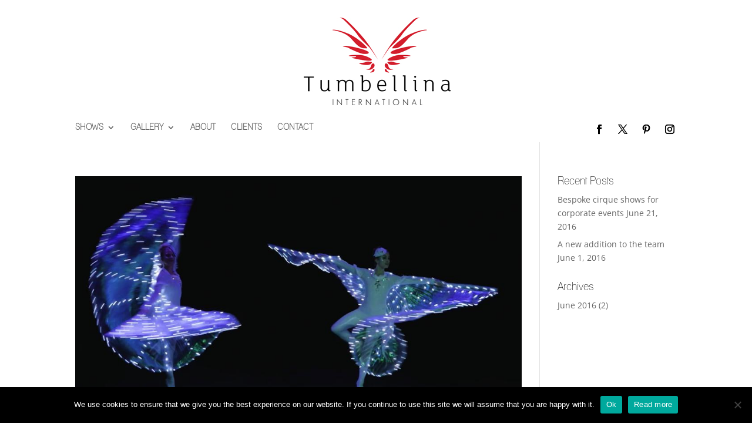

--- FILE ---
content_type: text/css
request_url: https://www.tumbellina.com/wp-content/themes/tumbellina-child/style.css?ver=4.27.5
body_size: 1925
content:
/*
 Theme Name:   tumbellina
 Description:  A Child Theme built for Tumbellina
 Author:       Nick Shaw
 Template:     Divi
 Version:      1.0
*/

@font-face {
    font-family: 'lane_-_upperregular';
    src: url('fonts/LANEUP__-webfont.eot');
    src: url('fonts/LANEUP__-webfont.eot?#iefix') format('embedded-opentype'),
         url('fonts/LANEUP__-webfont.woff') format('woff'),
         url('fonts/LANEUP__-webfont.ttf') format('truetype'),
         url('fonts/LANEUP__-webfont.svg#lane_-_upperregular') format('svg');
    font-weight: normal;
    font-style: normal;
}
@font-face {
    font-family: 'lane_-_narrowregular';
    src: url('fonts/LANENAR_-webfont.eot');
    src: url('fonts/LANENAR_-webfont.eot?#iefix') format('embedded-opentype'),
         url('fonts/LANENAR_-webfont.woff') format('woff'),
         url('fonts/LANENAR_-webfont.ttf') format('truetype'),
         url('fonts/LANENAR_-webfont.svg#lane_-_narrowregular') format('svg');
    font-weight: normal;
    font-style: normal;
}

h1, h2, h3, h4 { font-family: 'lane_-_narrowregular', Arial, sans-serif; }
.et_header_style_centered #et-top-navigation, .et_header_style_centered nav#top-menu-nav, .et_header_style_centered #top-menu {
 float: left!important;
}
.et_header_style_centered #main-header .logo_container {
 height: 150px!important;
 margin: 30px 0px;
}
#top-menu a {
  font-family: 'lane_-_narrowregular', Arial, sans-serif;
  text-transform: uppercase;
}
.et-social-icon a {
  color: #000;
  font-size: 16px;
}
.et_header_style_centered #top-menu > li > a {
    padding-bottom: 0px;
}
.containedred {
  margin-bottom: 30px;
  padding: 15px!important;
}
.fullwidthred, .containedred {
  background-color: #CE1620;
}
.fullwidthred {
  padding: 15px 0px!important;
}
.fullwidthred p {
  color: #fff;
  font-size: 30px;
}
.containedred a {
  color: #fff;
  font-size: 18px;
}

.footer-widget .et_pb_widget {
  float: none;
}
.footer-widget .et_pb_widget ul {
  text-align: center;
  margin-top: 60px;
}
#footer-widgets .footer-widget li:before {
  display: none;
}
.footer-widget .et_pb_widget li {
  display: inline-block;
}
#footer-widgets .footer-widget li a {
    color: #000;
}
.websiteby {
  float: right;
  font-size: 12px;
}
.websiteby a {
  color: #666;
}
body {
  background-image: url(https://www.tumbellina.com/wp-content/uploads/2016/06/background.jpg);
  background-repeat: no-repeat!important;
  background-position: calc(50% - 0px) calc(50% - -250px)!important;
  background-size: contain!important;
  background-attachment: scroll!important;
}
.homepageslidertext {
  font-size: 60px!important;
  color: #fff!important;
  background-color: rgba(0, 0, 0, 0.5);
  padding: 30px!important;
  font-family: 'lane_-_upperregular', Arial, sans-serif;
  text-transform: uppercase;
}
.bx-wrapper {
  background-color: #fff;
  padding: 50px 0px;
  border-top: 1px solid #F4F4F4;
  border-bottom: 1px solid #F4F4F4;
}
.nobackground,
.et_pb_text_3,
.et_pb_section {
  background: none!important;
}

#sb_instagram #sbi_load .sbi_load_btn {
    margin: 30px auto 0;
    -moz-border-radius: 0px;
    -webkit-border-radius: 0px;
    border-radius: 0px;
}
.testimonial_rotator_author_info {
  margin-top: 20px!important;
  color: #000;
  font-size: 20px;
}
.longform_hr {
  display: none;
}
h1 {
  color: #000;
  line-height: 35px;
  font-weight: 100;
}
.redtext {
  color: #000;
  margin-bottom: 50px!important;
}

/* about page */
.meetheacrobats {
  background-color: #F4F4F4!important;
  padding: 20px 20px 0px 20px!important
}

ul.img-list {
  list-style-type: none;
  margin: 0;
  padding: 0;
  text-align: center;
  line-height: 0px!important;
}

ul.img-list li {
  display: inline-block;
  height: 250px;
  margin: 0;
  position: relative;
  width: 250px;
}
span.text-content {
  background: rgba(0,0,0,0.5);
  color: white;
  cursor: pointer;
  display: table;
  height: 250px;
  left: 0;
  position: absolute;
  top: 0;
  width: 250px;
  opacity: 0;
  -webkit-transition: opacity 500ms;
  -moz-transition: opacity 500ms;
  -o-transition: opacity 500ms;
  transition: opacity 500ms;
  text-align: left;
  padding: 0px 20px;
  line-height: 26px!important;
}
span.text-content span {
  display: table-cell;
  text-align: left;
  vertical-align: middle;
}

span.text-content span b {
  font-size: 20px;
  display: block;
}

ul.img-list li:hover span.text-content {
  opacity: 1;
}
.item img {
    border: none!important;
}

/* end */
.et_pb_gallery_item {
  width: 25%!important;
  margin: 0!important;
}

.gs_logo_container_list {

}

.gs_logo_single_list {
  display: inline-block;
}
.gs_logo_single_list img {
  padding: 25px;
}

/* Contact 7 Forms
--------------------------------------------- */

form.wpcf7-form {

}

input#formname, #emailform, #subject, #message {

margin-top: 5px;
margin-bottom: 5px;
}

input#formname {
margin-top: 20px;
}

input.wpcf7-form-control.wpcf7-submit{
margin-bottom: 20px;
background-color: #CE1620;
color: #fff;
padding: 10px 0px;
width: 50%;
margin-top: 15px;
}

input.wpcf7-form-control.wpcf7-submit input:hover[type="button"], input:hover[type="reset"], input:hover[type="submit"], .button:hover, .entry-content .button:hover {
background-color: #f15123;
}

/* tweaks */
#filters {
  display: none;
}
body.page-id-1765 #filters {
  display: block;
}
.getchildcontainer {
  width: 33%;
  float: left;
  padding-right: 20px;
  margin-bottom: 30px;

}
.getchildcontainer .readmore {
  text-align: left;
}
.nav li ul {
    padding: 10px 0;
}
#top-menu li li a {
    padding: 5px 0px;
}
.testimonial_rotator.template-longform .testimonial_rotator_quote {
    font-size: 16px;
}
#footer-widgets {
    padding: 3% 0 0;
}
.footer-widget {
    margin: 0 3% 1% 0;
}
.western span {
  font-family: "Open Sans", Arial, sans-serif!important;
  font-size: 14px!important;
}
body.error404 #main-content .container:before {
  display: none;
}


/*-----hover effect-----*/
ul.homepageimg-list {
  list-style-type: none;
  margin: 0;
  padding: 0;
  text-align: center;
}

ul.homepageimg-list li {
  display: inline-block;
  margin: 0;
  position: relative;

}

ul.homepageimg-list span.text-content {
  /*background: rgba(0,0,0,0.5);*/
  background: none;
  color: white;
  cursor: pointer;
  width: 100%;
  height: inherit;
  padding: 0px;
  display: table;
  left: 0;
  position: absolute;
  top: inherit;
  bottom: 8px;
  opacity: 0;
  -webkit-transition: opacity 500ms;
  -moz-transition: opacity 500ms;
  -o-transition: opacity 500ms;
  transition: opacity 500ms;
}

ul.medium span.text-content {
  /*height: 380px;*/
  /*padding: 33% 0px 34% 0px;*/
}
ul.long span.text-content {
  /*height: 408px;*/
  /*padding: 55% 0px 56% 0px;*/
}

ul.homepageimg-list span.text-content span {
  display: table-cell;
  text-align: center;
  vertical-align: middle;
  background: rgba(0,0,0,0.5);
  padding: 10px 0px 10px 0px;
}
ul.homepageimg-list li:hover span.text-content {
  opacity: 1;
}

/* tweaks */
#filters li {
  border: 1px solid #fff;
  padding: 0px;
  margin-bottom: 5px;
}
#filters li a {
  padding: 5px 10px;
}
#filters li a:hover, #filters li a:active {
  border: 1px solid #000;
}
#footer-widgets .footer-widget li a:hover {
    color: #000;
}


/* RESPONSIVE */
@media (max-width: 1377px) {
  ul.img-list li {
    height: 200px;
    width: 200px;
  }
  span.text-content {
    height: 200px;
    width: 200px;
  }
}
@media (max-width: 1060px) {
  ul.img-list li {
    height: 180px;
    width: 180px;
  }
  span.text-content {
    height: 180px;
    width: 180px;
  }
}



@media (max-width: 980px) {
  ul.img-list li {
    height: 250px;
    width: 250px;
  }
  span.text-content {
    height: 250px;
    width: 250px;
  }
  .homepageslidertext {
    font-size: 40px!important;
    padding: 20px!important;
  }

  .et_header_style_centered #logo {
    max-height: 108px;
  }
  .et_header_style_centered #main-header {
    padding: 20px 0px 0px 0px;
  }
  .et_header_style_centered #main-header .logo_container {
    margin: 0px 0px 30px 0px;
  }
  .et_pb_section {
    padding: 10px 0px 30px 0px;
  }
  .et_pb_row {
    padding: 0px 0px 30px 0px;
  }
  .footer-widget:nth-child(n) {
      width: 100% !important;
  }
  #footer-info {
    text-align: left;
  }
  .getchildcontainer {
    width: 50%;
  }
}

@media (max-width: 980px) {
  ul.img-list li {
    height: 150px;
    width: 150px;
  }
  span.text-content {
    height: 150px;
    width: 150px;
  }
}

@media (max-width: 768px) {
  ul.img-list li {
    height: 200px;
    width: 200px;
  }
  span.text-content {
    height: 200px;
    width: 200px;
  }
}

@media (max-width: 560px) {
  .homepageslidertext {
    font-size: 30px!important;
    padding: 15px!important;
  }
}

@media (max-width: 480px) {
  ul.img-list li {
    height: 250px;
    width: 250px;
  }
  span.text-content {
    height: 250px;
    width: 250px;
  }
}

@media (max-width: 430px) {
  .homepageslidertext {
    font-size: 20px!important;
    padding: 15px!important;
  }
}
@media (max-width: 375px) {
  .fullwidthred p {
    font-size: 20px;
  }
}

/* Adjusting Christmas icons page to fit icons 
#post-2606 .getchildcontainer {
    width: 40%;
    float: left;
}*/

/* Adjusting Team GB Acts icons page to icons order as per client request */
#post-2488 .getchildcontainer {
    width: 33%;
}

/* Adjusting Christmas icons page as per client request */
#post-2606 .getchildcontainer {
    width: 25%;
    float: right;
}

   

--- FILE ---
content_type: application/javascript
request_url: https://www.tumbellina.com/wp-content/plugins/isotope-gallery/js/isotope-init.js?ver=c310950b5727befd4d5d29411c98ae42
body_size: 99
content:
// JavaScript Document

jQuery( document ).ready(function($) {
 $(window).load(function(){
	var $container = $('#isotope-list'); //The ID for the list with all the blog posts

	$container.isotope({ //Isotope options, 'item' matches the class in the PHP
		itemSelector : '.item', 
  		layoutMode : 'masonry'
	
	})
 
	//Add the class selected to the item that is clicked, and remove from the others
	var $optionSets = $('#filters'),
	$optionLinks = $optionSets.find('a');
 
	$optionLinks.click(function(){
	var $this = $(this);
	// don't proceed if already selected
	if ( $this.hasClass('selected') ) {
	  return false;
	}
	var $optionSet = $this.parents('#filters');
	$optionSets.find('.selected').removeClass('selected');
	$this.addClass('selected');
 
	//When an item is clicked, sort the items.
	 var selector = $(this).attr('data-filter');
	$container.isotope({ filter: selector });
 
	return false;
	});
});
 
});
